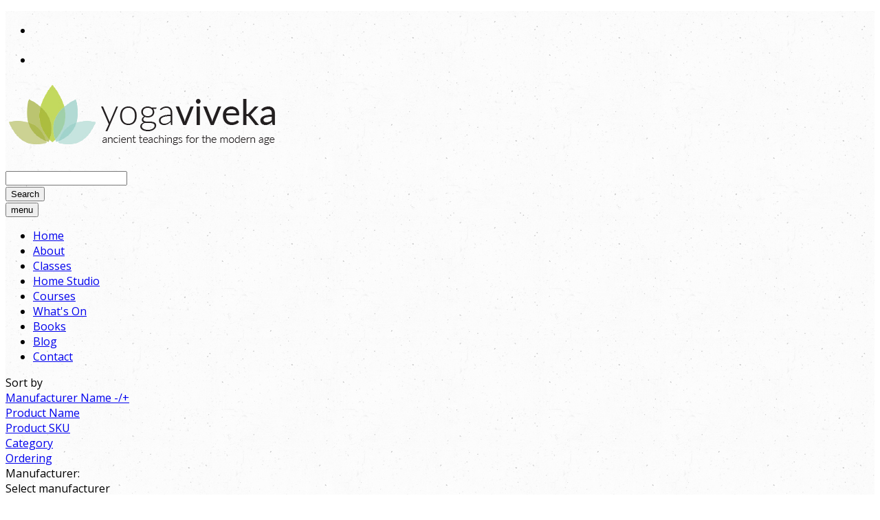

--- FILE ---
content_type: text/html; charset=utf-8
request_url: https://yogaviveka.uk/buy-books?orderby=mf_name&dir=DESC&virtuemart_manufacturer_id=0
body_size: 6061
content:

<!DOCTYPE html>
<html lang="en-gb" dir="ltr"
	  class='com_virtuemart view-category itemid-408 j33 mm-hover'>

<head>
	  <base href="https://yogaviveka.uk/buy-books" />
  <meta http-equiv="content-type" content="text/html; charset=utf-8" />
  <meta name="title" content="Yoga Viveka | Ancient Teachings For The Modern Age - Books" />
  <meta name="generator" content="Joomla! - Open Source Content Management" />
  <title>Yoga Viveka | Ancient Teachings For The Modern Age - Books</title>
  <link href="https://yogaviveka.uk/buy-books/manufacturer/by,mf_name/dirDesc?categorylayout=0&amp;showcategory=0&amp;showproducts=1&amp;productsublayout=0" rel="canonical" />
  <link href="/buy-books/manufacturer/" rel="canonical" />
  <link href="/templates/base3/favicon.ico" rel="shortcut icon" type="image/vnd.microsoft.icon" />
  <link href="https://yogaviveka.uk/component/search/?orderby=mf_name&amp;dir=DESC&amp;virtuemart_manufacturer_id=0&amp;Itemid=408&amp;format=opensearch" rel="search" title="Search Yoga Viveka | Ancient Teachings For The Modern Age" type="application/opensearchdescription+xml" />
  <link rel="stylesheet" href="https://yogaviveka.uk/media/jbtype/css/font-awesome.css" type="text/css" />
  <link rel="stylesheet" href="/components/com_virtuemart/assets/css/vm-ltr-common.css?vmver=8740" type="text/css" />
  <link rel="stylesheet" href="/components/com_virtuemart/assets/css/vm-ltr-site.css?vmver=8740" type="text/css" />
  <link rel="stylesheet" href="/components/com_virtuemart/assets/css/vm-ltr-reviews.css?vmver=8740" type="text/css" />
  <link rel="stylesheet" href="/components/com_virtuemart/assets/css/chosen.css?vmver=8740" type="text/css" />
  <link rel="stylesheet" href="/components/com_virtuemart/assets/css/jquery.fancybox-1.3.4.css?vmver=8740" type="text/css" />
  <link rel="stylesheet" href="/templates/system/css/system.css" type="text/css" />
  <link rel="stylesheet" href="/templates/base3/css/themes/greenbluelight/bootstrap.css" type="text/css" />
  <link rel="stylesheet" href="/templates/base3/css/themes/greenbluelight/template.css" type="text/css" />
  <link rel="stylesheet" href="/templates/base3/css/themes/greenbluelight/megamenu.css" type="text/css" />
  <link rel="stylesheet" href="/templates/base3/fonts/font-awesome/css/font-awesome.min.css" type="text/css" />
  <link rel="stylesheet" href="/templates/base3/css/custom.css" type="text/css" />
  <link rel="stylesheet" href="/modules/mod_zensocial/css/social.css" type="text/css" />
  <style type="text/css">
#socialicons.mid232 span {font-size:2em;color:#000000}@media all and (max-width:620px) {#socialicons.fixedright,#socialicons.fixedleft {position: absolute;width: auto;right: 2%;top: 4px;margin-top: 8px;}#socialicons.fixedright i,#socialicons.fixedleft i {color: #eee;font-size: 1.2em;}}
  </style>
  <script src="/media/jui/js/jquery.min.js" type="text/javascript"></script>
  <script src="/media/jui/js/jquery-noconflict.js" type="text/javascript"></script>
  <script src="/media/jui/js/jquery-migrate.min.js" type="text/javascript"></script>
  <script src="/components/com_virtuemart/assets/js/jquery-ui.min.js" type="text/javascript"></script>
  <script src="/components/com_virtuemart/assets/js/jquery.ui.autocomplete.html.js" type="text/javascript"></script>
  <script src="/components/com_virtuemart/assets/js/jquery.noconflict.js" type="text/javascript" async="async"></script>
  <script src="/components/com_virtuemart/assets/js/vmsite.js?vmver=8740" type="text/javascript"></script>
  <script src="/components/com_virtuemart/assets/js/chosen.jquery.min.js?vmver=8740" type="text/javascript"></script>
  <script src="/components/com_virtuemart/assets/js/dynupdate.js?vmver=8740" type="text/javascript"></script>
  <script src="/components/com_virtuemart/assets/js/vmprices.js?vmver=8740" type="text/javascript"></script>
  <script src="/components/com_virtuemart/assets/js/fancybox/jquery.fancybox-1.3.4.pack.js?vmver=8740" type="text/javascript" defer="defer"></script>
  <script src="/plugins/system/t3/base-bs3/bootstrap/js/bootstrap.js" type="text/javascript"></script>
  <script src="/plugins/system/t3/base-bs3/js/jquery.tap.min.js" type="text/javascript"></script>
  <script src="/plugins/system/t3/base-bs3/js/script.js" type="text/javascript"></script>
  <script src="/plugins/system/t3/base-bs3/js/menu.js" type="text/javascript"></script>
  <script src="/plugins/system/t3/base-bs3/js/nav-collapse.js" type="text/javascript"></script>

	
<!-- META FOR IOS & HANDHELD -->
	<meta name="viewport" content="width=device-width, initial-scale=1.0, maximum-scale=1.0, user-scalable=no"/>
	<style type="text/stylesheet">
		@-webkit-viewport   { width: device-width; }
		@-moz-viewport      { width: device-width; }
		@-ms-viewport       { width: device-width; }
		@-o-viewport        { width: device-width; }
		@viewport           { width: device-width; }
	</style>
	<script type="text/javascript">
		//<![CDATA[
		if (navigator.userAgent.match(/IEMobile\/10\.0/)) {
			var msViewportStyle = document.createElement("style");
			msViewportStyle.appendChild(
				document.createTextNode("@-ms-viewport{width:auto!important}")
			);
			document.getElementsByTagName("head")[0].appendChild(msViewportStyle);
		}
		//]]>
	</script>
<meta name="HandheldFriendly" content="true"/>
<meta name="apple-mobile-web-app-capable" content="YES"/>
<!-- //META FOR IOS & HANDHELD -->




<!-- Le HTML5 shim and media query for IE8 support -->
<!--[if lt IE 9]>
<script src="//html5shim.googlecode.com/svn/trunk/html5.js"></script>
<script type="text/javascript" src="/plugins/system/t3/base-bs3/js/respond.min.js"></script>
<![endif]-->

<!-- Fonts -->
<style type="text/css">
			html > body {font-family: Open Sans}
				h1, h2, h3, h4, h5, h6, blockquote {font-family: Open Sans}
				#navwrap li {font-family: Open Sans}
				#logo  a{font-family: Open Sans;
			}
		
		
			 {font-family:;}
		
	
</style>

<script type="text/javascript" src="/templates/base3/js/template.js"></script>
</head>

<body>
<div style="background-image: url('/images/viveka-bg.jpg')">

	<div class="t3-wrapper"> <!-- Need this wrapper for off-canvas menu. Remove if you don't use of-canvas -->
		
		


	
<!-- Top -->
<section id="topwrap">
	<div class="container ">
	<div class="row">
	  	<!-- SPOTLIGHT -->
	<div class="zen-spotlight zen-top  ">
		<div class="row">
							<div id="top1" class=" col-lg-2 col-md-6 col-sm-6 col-xs-6">
					
										
							
		<div class="moduletable ">
			<div class="module-inner">
						<div class="zen-module-body">
				<div id="socialicons" class="zenleft mid232">
				<ul>
		<!-- Social Icons -->
				<li>
			<a class="icon1" target="_blank" href="#">
				<span class="foundicon-twitter"></span>
			</a>
		</li>
		
				<li>
			<a class="icon2" target="_blank" href="#">
				<span class="foundicon-facebook"></span>
			</a>
		</li>
		
		
		
		
				</ul>
	</div>
				</div>
						</div>
		</div>
	
					
									
				</div>
							<div id="top4" class=" col-lg-10 col-md-6 col-sm-6 col-xs-6">
					
										
							
					
									
				</div>
					</div>
	</div>
<!-- SPOTLIGHT -->	  
	  	  </div>
  	</div>
</section>
		
		
<!-- Grid4 Row -->
<section id="logowrap">
	<div class="container">
			<!-- SPOTLIGHT -->
	<div class="zen-spotlight zen-logo  ">
		<div class="row">
							<div id="logo" class=" col-lg-6 col-md-6 col-sm-12 col-xs-12">
					
										
							
		<div class="moduletable ">
			<div class="module-inner">
						<div class="zen-module-body">
				

<div class="custom"  >
	<p><img src="/images/yogavivekalogo.png" alt="" /></p></div>
			</div>
						</div>
		</div>
	
					
									
				</div>
							<div id="search" class=" col-lg-6 col-md-6 col-sm-12 col-xs-12">
					
										
							
		<div class="moduletable ">
			<div class="module-inner">
						<div class="zen-module-body">
				<form class="form-search" action="/buy-books" method="post">
	<div class="search">
		<label for="mod-search-searchword">  </label><i class="fa fa-search"></i><input name="searchword" id="mod-search-searchword" maxlength="20"  class="form-control " type="text" size="20" /><br /> <button class="button btn btn-primary" onclick="this.form.searchword.focus();">Search</button>	<input type="hidden" name="task" value="search" />
	<input type="hidden" name="option" value="com_search" />
	<input type="hidden" name="Itemid" value="408" />
	</div>
</form>
			</div>
						</div>
		</div>
	
					
									
				</div>
					</div>
	</div>
<!-- SPOTLIGHT -->  </div>
</section>		
		

<!-- MAIN NAVIGATION -->


<!-- MAIN NAVIGATION -->
<nav id="navwrap" class="affix-top wrap navbar t3-mainnav" data-spy="affix" data-offset-top="50">

	<div class="container">
			<div class="navbar-default">
					<!-- SPOTLIGHT -->
	<div class="zen-spotlight zen-menu  ">
		<div class="row">
							<div id="menu" class=" col-lg-12 col-md-12 col-sm-12 col-xs-12">
					
								
<!-- NAVBAR HEADER -->
<div class="navbar-header ">
			<!-- OFF-CANVAS -->
				<!-- //OFF-CANVAS -->
		
											<button type="button" class="navbar-toggle" data-toggle="collapse" data-target=".t3-navbar-collapse">
					<i class="fa fa-bars"></i>
					<span id="togglemenutext">
						menu					</span>
				</button>
			
	
	
												<nav class="t3-navbar-collapse navbar-collapse collapse"></nav>
												
						<nav class="t3-navbar navbar-collapse collapse zenleft">
								
								<!-- NAVBAR MAIN -->
																			
											
							<div  class="t3-megamenu animate fading"  data-duration="400" data-responsive="true">
<ul class="nav navbar-nav level0">
<li  data-id="101" data-level="1">
<a class="" href="/"   data-target="#">Home </a>
</li>
<li  data-id="342" data-level="1">
<a class="" href="/about-viveka-yoga"   data-target="#">About </a>
</li>
<li  data-id="344" data-level="1">
<a class="" href="/classes"   data-target="#">Classes </a>
</li>
<li  data-id="345" data-level="1">
<a class="" href="/studio"   data-target="#">Home Studio </a>
</li>
<li  data-id="346" data-level="1">
<a class="" href="/courses"   data-target="#">Courses </a>
</li>
<li  data-id="339" data-level="1">
<a class="" href="/whats-on"   data-target="#">What's On </a>
</li>
<li class="current active" data-id="408" data-level="1">
<a class="" href="/buy-books"   data-target="#">Books </a>
</li>
<li  data-id="340" data-level="1">
<a class="" href="/blog"   data-target="#">Blog </a>
</li>
<li  data-id="349" data-level="1">
<a class="" href="/contact-yoga-viveka"   data-target="#">Contact </a>
</li>
</ul>
</div>

														</nav>
						<!-- //NAVBAR MAIN -->
				
</div>				
				</div>
					</div>
	</div>
<!-- SPOTLIGHT -->		
		</div>
	</div>
</nav>
<!-- //MAIN NAVIGATION -->		
		
		 
		


		
		

		
		

		
		
<section id="mainWrap" class="clearfix main-right nosidebar">
	<div class="container">

									
						<div class="zen-spotlight zen-mainbody">
							<div class="row">
								<div class=" col-xs-12 col-sm-12  col-md-12">
									
<!-- MAIN CONTENT -->

			
			

				<div id="system-message-container">
	</div>

				 <div class="category-view"> <div class="category_description">
	</div>
<div class="browse-view">

<div class="orderby-displaynumber">
	<div class="floatleft vm-order-list">
		<div class="orderlistcontainer"><div class="title">Sort by</div><div class="activeOrder"><a title="-/+" href="/buy-books?orderby=mf_name&virtuemart_manufacturer_id=0">Manufacturer Name -/+</a></div><div class="orderlist"><div><a title="Product Name" href="/buy-books?virtuemart_manufacturer_id=0&orderby=product_name">Product Name</a></div><div><a title="Product SKU" href="/buy-books?virtuemart_manufacturer_id=0&orderby=product_sku">Product SKU</a></div><div><a title="Category" href="/buy-books?virtuemart_manufacturer_id=0&orderby=category_name">Category</a></div><div><a title="Ordering" href="/buy-books?virtuemart_manufacturer_id=0&orderby=ordering">Ordering</a></div></div></div>		 <div class="orderlistcontainer"><div class="title">Manufacturer: </div><div class="activeOrder">Select manufacturer</div></div><div class="clear"></div>	</div>
	<div class="vm-pagination vm-pagination-top">
				<span class="vm-page-counter"></span>
	</div>
	<div class="floatright display-number">
Results 1 - 3 of 3<br/><select name="" class="inputbox" size="1" onchange="window.top.location.href=this.options[this.selectedIndex].value">
	<option value="/buy-books?orderby=mf_name&amp;dir=DESC&amp;virtuemart_manufacturer_id=0&amp;limit=15">15</option>
	<option value="/buy-books?orderby=mf_name&amp;dir=DESC&amp;virtuemart_manufacturer_id=0&amp;limit=24" selected="selected">24</option>
	<option value="/buy-books?orderby=mf_name&amp;dir=DESC&amp;virtuemart_manufacturer_id=0&amp;limit=30">30</option>
	<option value="/buy-books?orderby=mf_name&amp;dir=DESC&amp;virtuemart_manufacturer_id=0&amp;limit=60">60</option>
	<option value="/buy-books?orderby=mf_name&amp;dir=DESC&amp;virtuemart_manufacturer_id=0&amp;limit=150">150</option>
</select>
</div>


	<div class="clear"></div>
</div> <!-- end of orderby-displaynumber -->

<h1></h1>

		<div class="row">
			<div class="product vm-col vm-col-3 vertical-separator">
		<div class="spacer">
			<div class="vm-product-media-container">

					<a title="Yama: The First Limb of Patanjali&#39;s Ashtanga Yoga" href="/buy-books/books/yama-yoga-course-planner-detail">
						<img src="/images/stories/virtuemart/product/resized/yama-cover-good1_0x500.jpg" alt="yama-cover-good1" class="browseProductImage" />					</a>

			</div>

			<div class="vm-product-rating-container">
							</div>


				<div class="vm-product-descr-container-1">
					<h2><a href="/buy-books/books/yama-yoga-course-planner-detail" >Yama: The First Limb of Patanjali&#39;s Ashtanga Yoga</a></h2>
										<p class="product_s_desc">
						HANDBOOK FOR YOGA STUDENTS AND TEACHERS											</p>
							</div>


						<div class="vm3pr-1"> <div class="product-price" id="productPrice1">
	<span class="price-crossed" ></span><div class="PricesalesPrice vm-display vm-price-value"><span class="vm-price-desc"></span><span class="PricesalesPrice">£12.99</span></div></div>

				<div class="clear"></div>
			</div>
						<div class="vm3pr-0"> 
	<div class="addtocart-area">
		<form method="post" class="product js-recalculate" action="/buy-books">
			
	<div class="addtocart-bar">
								<!-- <label for="quantity1" class="quantity_box">Quantity: </label> -->
				<span class="quantity-box">
				<input type="text" class="quantity-input js-recalculate" name="quantity[]"
					   onblur="Virtuemart.checkQuantity(this,1,'You can buy this product only in multiples of %s pieces!');"
					   onclick="Virtuemart.checkQuantity(this,1,'You can buy this product only in multiples of %s pieces!');"
					   onchange="Virtuemart.checkQuantity(this,1,'You can buy this product only in multiples of %s pieces!');"
					   onsubmit="Virtuemart.checkQuantity(this,1,'You can buy this product only in multiples of %s pieces!');"
					   value="1" init="1" step="1"  />
			</span>
				<span class="quantity-controls js-recalculate">
				<input type="button" class="quantity-controls quantity-plus"/>
				<input type="button" class="quantity-controls quantity-minus"/>
			</span>
			<span class="addtocart-button">
				<input type="submit" name="addtocart" class="addtocart-button" value="Add to Cart" title="Add to Cart" />				</span> 			<input type="hidden" name="virtuemart_product_id[]" value="1"/>
			<noscript><input type="hidden" name="task" value="add"/></noscript> 
	</div>			<input type="hidden" name="option" value="com_virtuemart"/>
			<input type="hidden" name="view" value="cart"/>
			<input type="hidden" name="virtuemart_product_id[]" value="1"/>
			<input type="hidden" class="pname" value="Yama: The First Limb of Patanjali&#39;s Ashtanga Yoga"/>
			<input type="hidden" name="Itemid" value="408"/>		</form>

	</div>

			</div>

			<div class="vm-details-button">
				<a href="/buy-books/books/yama-yoga-course-planner-detail" title="Yama: The First Limb of Patanjali&#39;s Ashtanga Yoga" class="product-details">Product details</a>			</div>

		</div>
	</div>

		<div class="product vm-col vm-col-3 vertical-separator">
		<div class="spacer">
			<div class="vm-product-media-container">

					<a title="Dharana: The Sixth Limb of Patanjali&#39;s Astanga Yoga" href="/buy-books/books/dharana-the-sixth-limb-of-patanjali-39-s-astanga-yoga-detail">
						<img src="/images/stories/virtuemart/product/resized/dharana-good2_0x500.jpg" alt="dharana-good2" class="browseProductImage" />					</a>

			</div>

			<div class="vm-product-rating-container">
							</div>


				<div class="vm-product-descr-container-1">
					<h2><a href="/buy-books/books/dharana-the-sixth-limb-of-patanjali-39-s-astanga-yoga-detail" >Dharana: The Sixth Limb of Patanjali&#39;s Astanga Yoga</a></h2>
										<p class="product_s_desc">
						HANDBOOK FOR YOGA STUDENTS AND TEACHERS											</p>
							</div>


						<div class="vm3pr-1"> <div class="product-price" id="productPrice2">
	<span class="price-crossed" ></span><div class="PricesalesPrice vm-display vm-price-value"><span class="vm-price-desc"></span><span class="PricesalesPrice">£12.99</span></div></div>

				<div class="clear"></div>
			</div>
						<div class="vm3pr-0"> 
	<div class="addtocart-area">
		<form method="post" class="product js-recalculate" action="/buy-books">
			
	<div class="addtocart-bar">
								<!-- <label for="quantity2" class="quantity_box">Quantity: </label> -->
				<span class="quantity-box">
				<input type="text" class="quantity-input js-recalculate" name="quantity[]"
					   onblur="Virtuemart.checkQuantity(this,1,'You can buy this product only in multiples of %s pieces!');"
					   onclick="Virtuemart.checkQuantity(this,1,'You can buy this product only in multiples of %s pieces!');"
					   onchange="Virtuemart.checkQuantity(this,1,'You can buy this product only in multiples of %s pieces!');"
					   onsubmit="Virtuemart.checkQuantity(this,1,'You can buy this product only in multiples of %s pieces!');"
					   value="1" init="1" step="1"  />
			</span>
				<span class="quantity-controls js-recalculate">
				<input type="button" class="quantity-controls quantity-plus"/>
				<input type="button" class="quantity-controls quantity-minus"/>
			</span>
			<span class="addtocart-button">
				<input type="submit" name="addtocart" class="addtocart-button" value="Add to Cart" title="Add to Cart" />				</span> 			<input type="hidden" name="virtuemart_product_id[]" value="2"/>
			<noscript><input type="hidden" name="task" value="add"/></noscript> 
	</div>			<input type="hidden" name="option" value="com_virtuemart"/>
			<input type="hidden" name="view" value="cart"/>
			<input type="hidden" name="virtuemart_product_id[]" value="2"/>
			<input type="hidden" class="pname" value="Dharana: The Sixth Limb of Patanjali&#39;s Astanga Yoga"/>
			<input type="hidden" name="Itemid" value="408"/>		</form>

	</div>

			</div>

			<div class="vm-details-button">
				<a href="/buy-books/books/dharana-the-sixth-limb-of-patanjali-39-s-astanga-yoga-detail" title="Dharana: The Sixth Limb of Patanjali&#39;s Astanga Yoga" class="product-details">Product details</a>			</div>

		</div>
	</div>

		<div class="product vm-col vm-col-3 ">
		<div class="spacer">
			<div class="vm-product-media-container">

					<a title="Niyama: The Second Limb of Patanjali&#39;s Astanga Yoga" href="/buy-books/books/niyama-the-second-limb-of-patanjali-detail">
						<img src="/images/stories/virtuemart/product/resized/yoga cover Book 4_0x500.jpg" alt="yoga cover Book 4" class="browseProductImage" />					</a>

			</div>

			<div class="vm-product-rating-container">
							</div>


				<div class="vm-product-descr-container-1">
					<h2><a href="/buy-books/books/niyama-the-second-limb-of-patanjali-detail" >Niyama: The Second Limb of Patanjali&#39;s Astanga Yoga</a></h2>
										<p class="product_s_desc">
						PRACTICE PLANS FOR YOGA STUDENTS AND TEACHERS											</p>
							</div>


						<div class="vm3pr-1"> <div class="product-price" id="productPrice3">
	<span class="price-crossed" ></span><div class="PricesalesPrice vm-display vm-price-value"><span class="vm-price-desc"></span><span class="PricesalesPrice">£12.99</span></div></div>

				<div class="clear"></div>
			</div>
						<div class="vm3pr-0"> 
	<div class="addtocart-area">
		<form method="post" class="product js-recalculate" action="/buy-books">
			
	<div class="addtocart-bar">
								<!-- <label for="quantity3" class="quantity_box">Quantity: </label> -->
				<span class="quantity-box">
				<input type="text" class="quantity-input js-recalculate" name="quantity[]"
					   onblur="Virtuemart.checkQuantity(this,1,'You can buy this product only in multiples of %s pieces!');"
					   onclick="Virtuemart.checkQuantity(this,1,'You can buy this product only in multiples of %s pieces!');"
					   onchange="Virtuemart.checkQuantity(this,1,'You can buy this product only in multiples of %s pieces!');"
					   onsubmit="Virtuemart.checkQuantity(this,1,'You can buy this product only in multiples of %s pieces!');"
					   value="1" init="1" step="1"  />
			</span>
				<span class="quantity-controls js-recalculate">
				<input type="button" class="quantity-controls quantity-plus"/>
				<input type="button" class="quantity-controls quantity-minus"/>
			</span>
			<span class="addtocart-button">
				<input type="submit" name="addtocart" class="addtocart-button" value="Add to Cart" title="Add to Cart" />				</span> 			<input type="hidden" name="virtuemart_product_id[]" value="3"/>
			<noscript><input type="hidden" name="task" value="add"/></noscript> 
	</div>			<input type="hidden" name="option" value="com_virtuemart"/>
			<input type="hidden" name="view" value="cart"/>
			<input type="hidden" name="virtuemart_product_id[]" value="3"/>
			<input type="hidden" class="pname" value="Niyama: The Second Limb of Patanjali&#39;s Astanga Yoga"/>
			<input type="hidden" name="Itemid" value="408"/>		</form>

	</div>

			</div>

			<div class="vm-details-button">
				<a href="/buy-books/books/niyama-the-second-limb-of-patanjali-detail" title="Niyama: The Second Limb of Patanjali&#39;s Astanga Yoga" class="product-details">Product details</a>			</div>

		</div>
	</div>

	    <div class="clear"></div>
  </div>
      
<div class="vm-pagination vm-pagination-bottom"><span class="vm-page-counter"></span></div>

	</div>

</div>

<!-- end browse-view --><script id="updateChosen_js" defer="defer"  type="text/javascript">//<![CDATA[ 
Virtuemart.updateChosenDropdownLayout = function() {
		var vm2string = {editImage: 'edit image',select_all_text: 'Select all',select_some_options_text: 'Available for all'};
		jQuery(function($) {
			jQuery(".vm-chzn-select").chosen({enable_select_all: true,select_all_text : vm2string.select_all_text,select_some_options_text:vm2string.select_some_options_text,disable_search_threshold: 5});
		});
	}
	Virtuemart.updateChosenDropdownLayout(); //]]>
</script><script id="jsVars_js" defer="defer"  type="text/javascript">//<![CDATA[ 
vmSiteurl = 'https://yogaviveka.uk/' ;
vmLang = "";
Virtuemart.addtocart_popup = '1' ; 
usefancy = true; //]]>
</script><script id="ready.vmprices_js" defer="defer"  type="text/javascript">//<![CDATA[ 
jQuery(document).ready(function($) {
	Virtuemart.product(jQuery("form.product"));

	/*$("form.js-recalculate").each(function(){
		if ($(this).find(".product-fields").length && !$(this).find(".no-vm-bind").length) {
			var id= $(this).find('input[name="virtuemart_product_id[]"]').val();
			Virtuemart.setproducttype($(this),id);

		}
	});*/
}); //]]>
</script><script id="vm.hover_js" defer="defer"  type="text/javascript">//<![CDATA[ 
jQuery(document).ready(function () {
	jQuery('.orderlistcontainer').hover(
		function() { jQuery(this).find('.orderlist').stop().show()},
		function() { jQuery(this).find('.orderlist').stop().hide()}
	)
}); //]]>
</script><script id="popups_js" defer="defer"  type="text/javascript"> //<![CDATA[
	jQuery(document).ready(function($) {
		
			$('a.ask-a-question, a.printModal, a.recommened-to-friend, a.manuModal').click(function(event){
              event.preventDefault();
		      $.fancybox({
		        href: $(this).attr('href'),
		        type: 'iframe',
		        height: 550
		        });
		      });
			
	});
//]]> </script><script id="ajaxContent_js" defer="defer"  type="text/javascript">//<![CDATA[ 
Virtuemart.container = jQuery('.category-view');
Virtuemart.containerSelector = '.category-view'; //]]>
</script>
		
		
		
<!-- //MAIN CONTENT -->								</div>
							</div>
						</div>
					
	</div>
</section>		

		
		

		
		

		
		

		
		
<!-- FOOTER -->
<footer id="footerwrap" class="wrap zen-footer">
  <section class="zen-copyright">
    <div class="container">
      <div class="row">
      <div class="row">
        	<div class=" col-xs-12 col-sm-9  col-md-9">
          
        </div>
        <div class=" col-xs-12 col-sm-3  col-md-3">
        	<div id="zen-copyright">
        	© 2022 yogaviveka        	</div>
        </div>
      </div>
    </div>
    </div>
  </section>
</footer>

<!-- //FOOTER --> 
  </div>
  
  	

  
  	<script type="text/javascript">
	jQuery(document).ready(function(){
		jQuery("img").not(".zentools img").lazyload({
			effect : "fadeIn"
		});
});
</script>

<div id="toTop" class="hidden-phone"><a id="toTopLink"><span class="icon-arrow-up"></span><span id="toTopText"> Back to top</span></a></div>
<script type="text/javascript">
	jQuery(document).ready(function(){
			
			jQuery(window).scroll(function () {
			
				if (jQuery(this).scrollTop() >200) {
				 	jQuery("#toTop").fadeIn();
				}
				else {
				 	jQuery("#toTop").fadeOut();
				}
			});
		
			jQuery("#toTop").click(function() {
				jQuery("html, body").animate({ scrollTop: 0 }, "slow");
				 return false;
			});
	});
</script>




<script type="text/javascript">
jQuery(document).ready(function(){
	jQuery('.accordion ul.nav li span').zenaccordion({
	
	  	 openfirst: true,
  	   	 showactive: true,
  	   	 type:"accordion"
 	});
});
</script>


 	
 	<script type="text/javascript">
      WebFontConfig = {
      
      google: {
          families: [ 
          	'Open+Sans:400,600,300:latin', ''          ]}
        
      
      };
      (function() {
        var wf = document.createElement('script');
        wf.src = ('https:' == document.location.protocol ? 'https' : 'http') +
            '://ajax.googleapis.com/ajax/libs/webfont/1/webfont.js';
        wf.type = 'text/javascript';
        wf.async = 'true';
        var s = document.getElementsByTagName('script')[0];
        s.parentNode.insertBefore(wf, s);
      })();
</script>

</body>

</html>